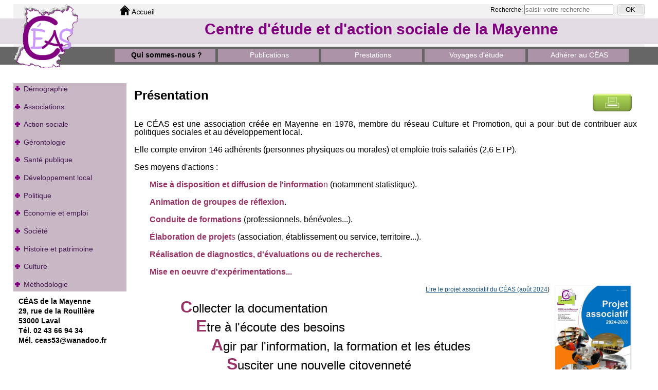

--- FILE ---
content_type: text/html; charset=utf-8
request_url: http://www.ceas53.org/index.php?page=presentation
body_size: 4325
content:

<!DOCTYPE html PUBLIC "-//W3C//DTD XHTML 1.0 Transitional//EN" "http://www.w3.org/TR/xhtml1/DTD/xhtml1-transitional.dtd">
<html xmlns="http://www.w3.org/1999/xhtml" xml:lang="fr" lang="fr">


<head>
    <title>Centre d&#39;étude et d&#39;action sociale de la Mayenne &#45; Céas53 - Présentation</title>

<meta name='viewport' content='initial-scale=1.0 maximum-scale=1.0 user-scalable=no' />
 
<base href="http://www.ceas53.org/" />
<meta name="Generator" content="CMS Made Simple - Copyright (C) 2004-2016. All rights reserved." />
<meta http-equiv="Content-Type" content="text/html; charset=utf-8" />

<meta name="Description" content=" " />
<meta name="keywords" lang="fr" content=" " />


 <link rel="stylesheet" type="text/css" href="http://www.ceas53.org/tmp/cache/stylesheet_combined_12e96b3d0ea214a557a0f65a49e4e8a0.css" media="screen" />
<link rel="stylesheet" type="text/css" href="http://www.ceas53.org/tmp/cache/stylesheet_combined_ab89148865b4e8242d04fb5a6fc3e192.css" media="print" />
<link rel="stylesheet" type="text/css" href="http://www.ceas53.org/tmp/cache/stylesheet_combined_d9b70239b9e36188bac6180558f450a1.css" media="screen and (min-width: 300px) and (max-width: 479px)" />
<link rel="stylesheet" type="text/css" href="http://www.ceas53.org/tmp/cache/stylesheet_combined_1ed08741ce6b044bc5c0151bf0014a3a.css" media="screen and (min-width: 480px) and (max-width: 699px)" />
<link rel="stylesheet" type="text/css" href="http://www.ceas53.org/tmp/cache/stylesheet_combined_b9b6a37ff68c282b5b135329481dcf7f.css" media="screen and (min-width: 700px) and (max-width: 900px)" />



 <link rel="start" title="Home Page, shortcut key=1" href="http://www.ceas53.org/" />
 <link rel="prev" title="Qui sommes-nous ?" href="http://www.ceas53.org/index.php?page=qui-sommes-nous" />
 <link rel="next" title="Historique" href="http://www.ceas53.org/index.php?page=historique" />

 

 
<script type="text/JavaScript">
<!--
//pass min and max - measured against window width
function P7_MinMaxW(a,b){
var nw="auto",w=document.documentElement.clientWidth;
if(w>=b){nw=b+"px";}if(w<=a){nw=a+"px";}return nw;
}
//-->
</script>
    <!--[if lte IE 6]>
    <style type="text/css">
    #pagewrapper {width:expression(P7_MinMaxW(720,950));}
    #container {height: 1%;}
    </style>
    <![endif]-->
    


    <!--[if lte IE 6]>
    <script type="text/javascript" src="modules/MenuManager/CSSMenu.js"></script>
    <![endif]--> 

<script type="text/javascript">var _gaq = _gaq || [];_gaq.push(['_setAccount', 'UA-26159013-1']);_gaq.push(['_trackPageview']);  (function() {    var ga = document.createElement('script'); ga.type = 'text/javascript'; ga.async = true;    ga.src = ('https:' == document.location.protocol ? 'https://ssl' : 'http://www') + '.google-analytics.com/ga.js';    var s = document.getElementsByTagName('script')[0]; s.parentNode.insertBefore(ga, s);  })();</script>
  </head><body>
 
<div id="page">

<div id="header">
   <div id="logo"><a href="index.php"><img src="uploads/ceas53/logo.png"  height="125" hspace="15" vspace="5" /></a></div>
   <div id="top">
      <div id="accueil"><a href="index.php"><img src="uploads/ceas53/accueil.png"/></a></div>
      <div id="search"><form id="cntnt01moduleform_1" method="get" action="http://www.ceas53.org/index.php?page=presentation" class="cms_form">
<div class="hidden">
<input type="hidden" name="mact" value="Search,cntnt01,dosearch,0" />
<input type="hidden" name="cntnt01returnid" value="65" />
</div>

<label for="cntnt01searchinput">Recherche:&nbsp;</label><input type="text" class="search-input" id="cntnt01searchinput" name="cntnt01searchinput" size="20" maxlength="50" placeholder="saisir votre recherche"/>

<input class="search-button" name="submit" value="OK" type="submit" />
</form>
</div>
      <div id="titre" align="center">Centre d'étude et d'action sociale de la Mayenne</div>
      <div id="menu_vert" align="center">
        <h2 class="accessibility">Navigation</h2>
        

<div id="menuwrapper"><ul id="primary-nav"><li class="first_child menuparent menuactive"><a class="menuparent menuactive" href="http://www.ceas53.org/index.php?page=qui-sommes-nous"><span>Qui sommes-nous ?</span></a>

<ul class="unli"><li class="first_child menuactive"><a class="menuactive" href="http://www.ceas53.org/index.php?page=presentation"><span>Présentation</span></a></li><li class=""><a href="http://www.ceas53.org/index.php?page=historique"><span>Historique</span></a></li><li class="menuparent"><a class="menuparent" href="http://www.ceas53.org/index.php?page=fonctionnement"><span>Fonctionnement</span></a></li><li class="menuparent"><a class="menuparent" href="http://www.ceas53.org/index.php?page=conseil-d-administration"><span>Conseil d&#39;administration</span></a></li><li class="last_child"><a href="http://www.ceas53.org/index.php?page=reseau"><span>Réseau</span></a></li></ul></li><li class="menuparent"><a class="menuparent" href="http://www.ceas53.org/index.php?page=nos-publications"><span>Publications</span></a>

<ul class="unli"><li class="first_child"><a href="http://www.ceas53.org/index.php?page=la-lettre-du-ceas"><span>La Lettre du CÉAS</span></a></li><li class="menuparent"><a class="menuparent" href="http://www.ceas53.org/index.php?page=CEAS-point-com-2024"><span>CÉAS-point-com</span></a>

<ul class="unli"><li class="first_child"><a href="http://www.ceas53.org/index.php?page=cpc-2023"><span>CPC 2023</span></a></li><li class=""><a href="http://www.ceas53.org/index.php?page=CEAS-point-com-2022"><span>CPC 2022</span></a></li><li class=""><a href="http://www.ceas53.org/index.php?page=CEAS-point-com-2021-2"><span>CPC 2021</span></a></li><li class=""><a href="http://www.ceas53.org/index.php?page=CEAS-point-com-2020"><span>CPC 2020</span></a></li><li class=""><a href="http://www.ceas53.org/index.php?page=CEAS-point-com-2019-3"><span>CPC 2019</span></a></li><li class=""><a href="http://www.ceas53.org/index.php?page=CEAS-point-com-2018"><span>CPC 2018</span></a></li><li class=""><a href="http://www.ceas53.org/index.php?page=CEAS-point-com-2017"><span>CPC 2017</span></a></li><li class=""><a href="http://www.ceas53.org/index.php?page=CEAS-point-com-2016"><span>CPC 2016</span></a></li><li class=""><a href="http://www.ceas53.org/index.php?page=CEAS-point-com-2015"><span>CPC 2015</span></a></li><li class=""><a href="http://www.ceas53.org/index.php?page=CEAS-point-com-2014"><span>CPC 2014</span></a></li><li class=""><a href="http://www.ceas53.org/index.php?page=CEAS-point-com-2013"><span>CPC 2013</span></a></li><li class=""><a href="http://www.ceas53.org/index.php?page=CEAS-point-com-2012"><span>CPC 2012</span></a></li><li class=""><a href="http://www.ceas53.org/index.php?page=CEAS-point-com-2011"><span>CPC 2011</span></a></li><li class=""><a href="http://www.ceas53.org/index.php?page=CEAS-point-com-2010"><span>CPC 2010</span></a></li><li class=""><a href="http://www.ceas53.org/index.php?page=CEAS-point-com-2009"><span>CPC 2009</span></a></li><li class=""><a href="http://www.ceas53.org/index.php?page=CEAS-point-com-2008"><span>CPC 2008</span></a></li><li class=""><a href="http://www.ceas53.org/index.php?page=CEAS-point-com-2007"><span>CPC 2007</span></a></li><li class=""><a href="http://www.ceas53.org/index.php?page=CEAS-point-com-2006"><span>CPC 2006</span></a></li><li class=""><a href="http://www.ceas53.org/index.php?page=CEAS-point-com-2005"><span>CPC 2005</span></a></li><li class=""><a href="http://www.ceas53.org/index.php?page=CEAS-point-com-2004"><span>CPC 2004</span></a></li><li class="last_child"><a href="http://www.ceas53.org/index.php?page=CEAS-point-com-2003"><span>CPC 2003</span></a></li></ul></li><li class=""><a href="http://www.ceas53.org/index.php?page=cahiers-sociodemographiques"><span>Cahiers sociodémographiques</span></a></li><li class=""><a href="http://www.ceas53.org/index.php?page=ceassement-votre"><span>CÉASsement vôtre &#33;</span></a></li><li class=""><a href="http://www.ceas53.org/index.php?page=quiz-d-actualite"><span>Quiz d&#39;actualité</span></a></li><li class=""><a href="http://www.ceas53.org/index.php?page=Mag-IAG"><span>Mag&#39;IAG</span></a></li><li class="last_child"><a href="http://www.ceas53.org/index.php?page=guides-et-repertoires-en-mayenne"><span>Guides et répertoires en Mayenne</span></a></li></ul></li><li class="menuparent"><a class="menuparent" href="http://www.ceas53.org/index.php?page=nos-prestations"><span>Prestations</span></a>

<ul class="unli"><li class="first_child"><a href="http://www.ceas53.org/index.php?page=la-formation"><span>La formation</span></a></li><li class=""><a href="http://www.ceas53.org/index.php?page=les-etudes-recherches-action-interventions-diverses"><span>Les études, recherches-action, interventions diverses</span></a></li><li class="last_child"><a href="http://www.ceas53.org/index.php?page=les-archives-non-secretes"><span>Les archives - non secrètes...</span></a></li></ul></li><li class=""><a href="http://www.ceas53.org/index.php?page=nos-voyages-d-etude"><span>Voyages d&#39;étude</span></a></li><li class="last_child"><a href="http://www.ceas53.org/index.php?page=adherer-au-ceas"><span>Adhérer au CÉAS</span></a></li></ul><div class="clearb"></div></div>
        <hr class="accessibility" />
      </div>

      
      <div id="menu_mobile_hori">
         <input type='checkbox' id='toggle' />
         <label for='toggle' class='toggle'></label>
         <h2 class="accessibility">Menu CEAS 53</h2>
         




<ul class="menu"><li class="menudepth0 first_child menuactive menuparent parent"><a class=" menuactive menuparent parent" href="http://www.ceas53.org/index.php?page=qui-sommes-nous"><span>Qui sommes-nous ?</span></a></li><li class="menudepth0 parent"><a class=" parent" href="http://www.ceas53.org/index.php?page=nos-publications"><span>Publications</span></a></li><li class="menudepth0 parent"><a class=" parent" href="http://www.ceas53.org/index.php?page=nos-prestations"><span>Prestations</span></a></li><li class="menudepth0"><a class="" href="http://www.ceas53.org/index.php?page=nos-voyages-d-etude"><span>Voyages d&#39;étude</span></a></li><li class="menudepth0 last_child"><a class="" href="http://www.ceas53.org/index.php?page=adherer-au-ceas"><span>Adhérer au CÉAS</span></a></li></ul>

         <hr class="accessibility" />
      </div>

      <div id="menu_mobile_verti">
         <input type='checkbox' id='toggle2' />
         <label for='toggle2' class='toggle2'></label>
         <h2 class="accessibility">Menu CEAS 53</h2>
         




<ul class="menu"><li class="menudepth0 first_child parent"><a class=" parent" href="http://www.ceas53.org/index.php?page=demographie"><span>Démographie</span></a></li><li class="menudepth0 parent"><a class=" parent" href="http://www.ceas53.org/index.php?page=associations-et-economie-sociale"><span>Associations</span></a></li><li class="menudepth0 parent"><a class=" parent" href="http://www.ceas53.org/index.php?page=action-sociale"><span>Action sociale</span></a></li><li class="menudepth0 parent"><a class=" parent" href="http://www.ceas53.org/index.php?page=gerontologie"><span>Gérontologie</span></a></li><li class="menudepth0 parent"><a class=" parent" href="http://www.ceas53.org/index.php?page=sante-publique"><span>Santé publique</span></a></li><li class="menudepth0 parent"><a class=" parent" href="http://www.ceas53.org/index.php?page=developpement-local"><span>Développement local</span></a></li><li class="menudepth0 parent"><a class=" parent" href="http://www.ceas53.org/index.php?page=politique"><span>Politique</span></a></li><li class="menudepth0 parent"><a class=" parent" href="http://www.ceas53.org/index.php?page=economie-et-emploi"><span>Economie et emploi</span></a></li><li class="menudepth0 parent"><a class=" parent" href="http://www.ceas53.org/index.php?page=societe"><span>Société</span></a></li><li class="menudepth0 parent"><a class=" parent" href="http://www.ceas53.org/index.php?page=histoire-et-patrimoine"><span>Histoire et patrimoine</span></a></li><li class="menudepth0 parent"><a class=" parent" href="http://www.ceas53.org/index.php?page=culture"><span>Culture</span></a></li><li class="menudepth0 last_child parent"><a class=" parent" href="http://www.ceas53.org/index.php?page=methodologie"><span>Méthodologie</span></a></li></ul>

         <hr class="accessibility" />
      </div>
      
   </div>
</div>

<div id="content">
   <div id="main_left">
      <div style="width:100%; margin:auto; background-color:#c8b7c4; padding-left:0px; ">
         <div id="menu_verti">
            <h2 class="accessibility">Sub Navigation</h2>
            




<ul class="menu"><li class="menudepth0 first_child parent"><a class=" parent" href="http://www.ceas53.org/index.php?page=demographie"><span>Démographie</span></a></li><li class="menudepth0 parent"><a class=" parent" href="http://www.ceas53.org/index.php?page=associations-et-economie-sociale"><span>Associations</span></a></li><li class="menudepth0 parent"><a class=" parent" href="http://www.ceas53.org/index.php?page=action-sociale"><span>Action sociale</span></a></li><li class="menudepth0 parent"><a class=" parent" href="http://www.ceas53.org/index.php?page=gerontologie"><span>Gérontologie</span></a></li><li class="menudepth0 parent"><a class=" parent" href="http://www.ceas53.org/index.php?page=sante-publique"><span>Santé publique</span></a></li><li class="menudepth0 parent"><a class=" parent" href="http://www.ceas53.org/index.php?page=developpement-local"><span>Développement local</span></a></li><li class="menudepth0 parent"><a class=" parent" href="http://www.ceas53.org/index.php?page=politique"><span>Politique</span></a></li><li class="menudepth0 parent"><a class=" parent" href="http://www.ceas53.org/index.php?page=economie-et-emploi"><span>Economie et emploi</span></a></li><li class="menudepth0 parent"><a class=" parent" href="http://www.ceas53.org/index.php?page=societe"><span>Société</span></a></li><li class="menudepth0 parent"><a class=" parent" href="http://www.ceas53.org/index.php?page=histoire-et-patrimoine"><span>Histoire et patrimoine</span></a></li><li class="menudepth0 parent"><a class=" parent" href="http://www.ceas53.org/index.php?page=culture"><span>Culture</span></a></li><li class="menudepth0 last_child parent"><a class=" parent" href="http://www.ceas53.org/index.php?page=methodologie"><span>Méthodologie</span></a></li></ul>

            <hr class="accessibility" />
         </div>
      </div>
    <p align="justify" style="font-size:14px; font-weight:bold; padding: 0 0 0 10px;">CÉAS de la Mayenne<br>29, rue de la Rouillère<br>53000 Laval<br>Tél. 02 43 66 94 34<br>Mél. ceas53@wanadoo.fr</p>
   </div>
   <div id="main">
                <div style="float: right; margin:10px;"><a href="http://www.ceas53.org/index.php?mact=CMSPrinting,cntnt01,output,0&amp;cntnt01url=aHR0cDovL3d3dy5jZWFzNTMub3JnL2luZGV4LnBocD9wYWdlPXByZXNlbnRhdGlvbiZzaG93dGVtcGxhdGU9ZmFsc2U%3D&amp;cntnt01pageid=65&amp;cntnt01script=1&amp;cntnt01returnid=65" class="noprint"   rel="nofollow"><img src="modules/CMSPrinting/print.png" title="Imprimer cette page" alt="Imprimer cette page"  /></a></div>
                <h1>Présentation</h1>
                <p style="text-align: justify;"><span style="font-size: 12pt;">&nbsp;</span></p>
<p style="text-align: justify;"><span style="font-size: 12pt;">Le C&Eacute;AS est une association cr&eacute;&eacute;e en Mayenne en 1978, membre du r&eacute;seau Culture et Promotion, qui a pour but de contribuer aux politiques sociales et au d&eacute;veloppement local.</span></p>
<div style="text-align: justify;">
<p><span style="font-size: 12pt;">Elle compte environ 146 adh&eacute;rents (personnes physiques ou morales) et emploie trois salari&eacute;s (2,6 ETP).</span></p>
</div>
<div style="text-align: justify;">
<p><span style="font-size: 12pt;">Ses moyens d'actions :</span></p>
</div>
<div style="text-align: justify; padding-left: 30px;">
<p><span style="font-size: 12pt;"><span style="color: #993366;"><strong>Mise &agrave; disposition et diffusion de l'informatio</strong>n</span> (notamment statistique).</span></p>
</div>
<div style="text-align: justify; padding-left: 30px;">
<p><span style="font-size: 12pt;"><strong><span style="color: #993366;">Animation de groupes de r&eacute;flexion</span></strong>.</span></p>
</div>
<div style="text-align: justify; padding-left: 30px;">
<p><span style="font-size: 12pt;"><strong><span style="color: #993366;">Conduite de formations</span></strong> (professionnels, b&eacute;n&eacute;voles...).</span></p>
</div>
<div style="text-align: justify; padding-left: 30px;">
<p><span style="font-size: 12pt;"><span style="color: #993366;"><strong>&Eacute;laboration de projet</strong>s</span> (association, &eacute;tablissement ou service, territoire...).</span></p>
</div>
<div style="text-align: justify; padding-left: 30px;">
<p><span style="font-size: 12pt;"><strong><span style="color: #993366;">R&eacute;alisation de diagnostics, d'&eacute;valuations ou de recherches</span></strong>.</span></p>
</div>
<div style="text-align: justify; padding-left: 30px;">
<p><span style="font-size: 12pt;"><strong><span style="color: #993366;">Mise en oeuvre d'exp&eacute;rimentations...</span></strong></span></p>
</div>
<p style="text-align: right;"><a href="uploads/pdf/Presentation/Projet-associatif-19-08-2024.pdf" target="_blank">Lire le projet associati<img style="margin-right: 10px; margin-left: 10px; float: right;" src="uploads/images/Presentation/Projet-associatif-2024-2028.jpg?1728628111136" width="150" height="211" />f du C&Eacute;AS (ao&ucirc;t 2024</a>)</p>
<div style="text-align: justify; padding-left: 60px;">
<p style="padding-left: 30px;"><span style="font-size: x-large;"><span style="font-size: xx-large;"><span style="color: #993366;"><strong>C</strong></span></span>ollecter la documentation</span></p>
<p style="padding-left: 60px;"><span style="font-size: x-large;"><span style="font-size: xx-large;"><strong><span style="color: #993366;">E</span></strong></span>tre &agrave; l'&eacute;coute des besoins</span></p>
<p style="padding-left: 90px;"><span style="font-size: x-large;"><span style="font-size: xx-large;"><strong><span style="color: #993366;">A</span></strong></span>gir par l'information, la formation et les &eacute;tudes</span></p>
<p style="padding-left: 120px;"><span style="font-size: x-large;"><span style="font-size: xx-large;"><span style="color: #993366;"><strong>S</strong></span></span>usciter une nouvelle citoyennet&eacute;</span></p>
</div>
<div style="text-align: justify; padding-left: 60px;">
<p style="text-align: right;">&nbsp;</p>
<p style="text-align: right;">&nbsp;</p>
<p style="text-align: right;">&nbsp;</p>
<p style="text-align: right;">&nbsp;</p>
<p style="text-align: right;">&nbsp;</p>
<p style="text-align: right;">&nbsp;</p>
<p style="text-align: right;">&nbsp;</p>
<p style="text-align: right;">&nbsp;</p>
</div>   </div>
   
</div>

<div id="footer">
   <div align="center" style="color:#FFFFFF; "><p>Copyright : C&Eacute;AS53 2019 - Cr&eacute;dits - <a href="http://www.ceas53.org/index.php?page=mentions-legales" title="Mentions légales CEAS53" style="color:#fff;">Mentions l&eacute;gales</a></p>
<p style="font-size: 14px; font-weight: bold;">CÉAS de la Mayenne - 29, rue de la Rouillère - 53000 Laval - 02 43 66 94 34 - ceas53@wanadoo.fr</p></div>
</div>



</div>

  </body>
</html>

--- FILE ---
content_type: text/css
request_url: http://www.ceas53.org/tmp/cache/stylesheet_combined_12e96b3d0ea214a557a0f65a49e4e8a0.css
body_size: 7303
content:
/* cmsms stylesheet: ceas53-layout modified: 07/07/2016 16:11:57 */
/* browsers interpret margin and padding a little differently, we'll remove all default padding and margins and set them later on */
* {
	margin: 0;
	padding: 0;
}
/*Set initial font styles*/
body {
	text-align: left;
	font-family: Trebuchet MS, Verdana, Geneva, Arial, Helvetica, sans-serif;
	font-size: 12px;
	color: #000000;
}
/*set font size for all divs, this overrides some body rules*/
div {
	font-size: 1em;
}
/*if img is inside "a" it would have borders, we don't want that*/
img {
	border: 0;
        /*margin:0.5em;*/
}
/*default link styles*/
/* set all links to have underline and bluish color */
a, a:link a:active {
	text-decoration: underline;
/* css validation will give a warning if color is set without background color. this will explicitly tell this element to inherit bg colour from parent element */
	background-color: inherit;
	color: #18507C;
}
a:visited {
	text-decoration: underline;
	background-color: inherit;
	color: #18507C;
/* a different color can be used for visited links */
}
/* remove underline on hover and change color */
a:hover {
	text-decoration: none;
	background-color: inherit;
	color: #385C72;
}
/*****************basic layout *****************/

body {
	background-color: #FFFFFF;
	background-image:url(http://www.ceas53.org/uploads/ceas53/fond_h.png);
	background-repeat:repeat-x;
	margin-left: 0px;
	margin-top: 0px;
	margin-right: 0px;
	margin-bottom: 0px;
}
#page {
	width:96%;
	margin:auto;
	margin-top:8px;
	background-color:#ffffff;
}
div#header {
	height: 126px;
	margin: 0;
	padding: 0;
	background: url(http://www.ceas53.org/uploads/ceas53/fond_h_page.png) repeat-x left top;
}
div#logo {
	width:16%; 
}
div#top {
	height:118px;
	right:2%;
	left:18%;

}
div#accueil {
	height:28px;
	width:100px;
	top:8px;
        left:18%;
	position:absolute;
}
div#search {
/* position for the search box */
	float: right;
/* enough width for the search input box */
	width: 350px;
        height:28px;
	text-align: right;
	top:8px;
        right:2%;
        position:absolute;
}
/* a class for Submit button for the search input box */
input.search-button {
	border: none;
	height: 22px;
	width: 53px;
	margin-left: 5px;
	padding: 0px 2px 2px 0px;
/* makes the hover cursor show, you can set your own cursor here */
	cursor: pointer;
/* you can set your own image here */
	background: url(http://www.ceas53.org/uploads/ngrey/search.gif) no-repeat center center;
}
div#titre {
	height: 50px;
	color:#800080;
	font-size:30px;
	font-weight:bold;
	top:40px;
	position:absolute;
	right:2%;
	left:18%;
}


div#content {
/* some air above and under menu and content */
	margin: 1.5em auto 2em 0;
	padding: 0px;
        min-height:650px;
}
div#main {
	padding: 20px 15px 5px 15px;
        margin-left:220px;
}
div#main_left {
	width:220px;
        float:left;
}
div#main_right {
	width:25%;
        float:right;
}
div#lum_1 {
        border-top:15px solid #cc99ff;
        border-bottom:14px solid #666666;
        background:#666666;
        margin:0 0 20px 0;
}
div#lum_2 {
        background:#cc99ff url(http://www.ceas53.org/uploads/ceas53/lum_g.png) no-repeat left bottom;
}
div#lum_3 {
        background:#666666 url(http://www.ceas53.org/uploads/ceas53/lum_g.png) no-repeat right top;
        margin:0 0 0 15px;
}
div#lum_content {
        min-height:150px;
        background:#f2f2f2;
        margin:0 15px 0 0;

}
div#lien_1 {
        border:2px solid #b3b3b3;
        min-height:200px;
}
div#lien_titre {
        height:54px;
        background:#cccccc;

}
div#lien_content {

}
div#main_center {
	padding: 20px 15px 5px 15px;
        margin:0 25% 0 220px;
}
div#main_bottom_mobile {
        display:none;
}
div#footer {
	padding: 0px 0px 0px 10px;
	color: #ffffff;
        min-height:35px;
        background:#666666;
}
div.hr {
	height: 1px;
	padding: 1em;
	border-bottom: 1px dotted black;
	margin: 1em;
}


#menu_g {
	width:16%; 
	min-height:650px; 
	background-image:url(http://www.ceas53.org/uploads/ceas53/fond_h_page.png);
	background-repeat:repeat-x;
}
#first_level_g {
	list-style-image:url(http://www.ceas53.org/uploads/ceas53/puces.png);
	color:#441650;
	font-size:14px;
	margin:15px 0 15px 20px;
}

.Style1 {
	font-size: 14px;
        font-weight:bold;
}

.retour {
         font-size:1.5em;
        text-decoration:none;
        padding:5px 0 0 0;
}
div#retour-print {
        float: right; 
        width:277px;
}
div#retour a {
        width:277px; 
        height:32px; 
        background:url('http://www.ceas53.org/uploads/images/retour.png');
        margin:5px 0;
        display:block;
        text-align:right;
}
/********************CONTENT STYLING*********************/
/* HEADINGS */
h1 {
/* font size for h1 */
	font-size: 2em;
	margin: 0;
}
h2 {
	color: #800080;
/* font size for h2 the higher the h number the smaller the font size, most times */
	font-size: 1.5em;
	text-align: left;
/* some air around the text */
	padding-left: 0.5em;
	padding-bottom: 1px;
/* set borders around header */
	/*border-bottom: 1px solid #899092;*/
	/*border-left: 1.1em solid #899092;*/
/* a larder than h1 line height */
	line-height: 1.5em;
/* and some air under the border */
	margin: 0 0 0.5em 0;
}
h3 {
	color: #000000;
	font-size: 1.3em;
	line-height: 1.3em;
	margin: 0 0 0em 0;
}
h4 {
	color: #294B5F;
	font-size: 1.2em;
	line-height: 1.3em;
	margin: 0 0 0.25em 0;
}
h5 {
	color: #294B5F;
	font-size: 1.1em;
	line-height: 1.3em;
	margin: 0 0 0.25em 0;
}
h6 {
	color: #294B5F;
	font-size: 1em;
	line-height: 1.3em;
	margin: 0 0 0.25em 0;
}
/* END HEADINGS */
/* TEXT */
p {
/* default p font size, this is set different in some other divs */
	font-size: 1em;
/* some air around p elements */
	margin: 0 0 1.5em 0;
	line-height: 1.4em;
	padding: 0;
}
blockquote {
	border-left: 0px solid #ddd;
	margin-left: 10px;
}
strong, b {
/* explicit setting for these */
	font-weight: bold;
}
em, i {
/* explicit setting for these */
	font-style: italic;
}
/* Wrapping text in <code> tags. Makes CSS not validate */
code, pre {
/* css-3 */
	white-space: pre/*-wrap*/;
/* Mozilla, since 1999 */
	/*white-space: -moz-pre-wrap;*/
/* Opera 4-6 */
	/*white-space: -pre-wrap;*/
/* Opera 7 */
	/*white-space: -o-pre-wrap;*/
/* Internet Explorer 5.5+ */
	/*word-wrap: break-word;*/
	font-family: "Courier New", Courier, monospace;
	font-size: 1em;
}
pre {
/* black border for pre blocks */
	border: 1px solid #000;
/* set different from surroundings to stand out */
	background-color: #ddd;
	margin: 0 1em 1em 1em;
	padding: 0.5em;
	line-height: 1.5em;
	font-size: 90%;
}
/* Separating the divs on the template explanation page */
div.templatecode {
	margin: 0 0 2.5em;
}
/* END TEXT */
/* LISTS */
/* lists in content need some margins to look nice */
div#main ul,
div#main ol,
div#main dl {
	font-size: 1.0em;
	line-height: 1.4em;
	margin: 0 0 1.5em 0;
}
div#main ul li,
div#main ol li {
	margin: 0 0 0.25em 3em;
}
/* definition lists topics on bold */
div#main dl {
	margin-bottom: 2em;
	padding-bottom: 1em;
	border-bottom: 1px solid #c0c0c0;
}
div#main dl dt {
	font-weight: bold;
	margin: 0 0 0 1em;
}
div#main dl dd {
	margin: 0 0 1em 1em;
}
/* END LISTS */
/* cmsms stylesheet: ceas53-nav-simple-vertical modified: 06/07/2016 09:26:03 */
/******************** MENU *********************/
#menu_verti {
	margin: 0;
	padding: 0;
        font-size:1.2em;
        width:200px;
}
#menu_mobile_verti {
        display:none;
}
#menu_verti ul {
/* remove any bullets */
	list-style: none;
/* margin/padding set in li */
	margin: 0px;
	padding: 0px;
}
#menu_verti ul ul {
	margin: 0;
/* padding right sets second level li in on right from first li */
	padding: 0px 0px 0px 0px;
/* replaces bottom of li.menuactive menuparent, looks like li below it, set in 5px more, is sitting on top of it */
}
#menu_verti li {
/* remove any bullets */
	list-style-image: url(http://www.ceas53.org/uploads/ceas53/puces.png);
/* negative bottom margin pulls them together, images look like one border between */
	margin: 10px 0px 10px 20px;
/* bottom padding pushes "a" up enough to show our image */
	padding: 0px 0px 0px 0px;
/* you can set your own image here */
}
#menu_verti li.currentpage {
	padding: 0px 0px 0px 0px;

	list-style-image: url(uploads/ceas53/moins.png);
}
#menu_verti ul li ul li.currentpage {
	padding: 0.2em 0.2em 0.8em 1.2em;
}
#menu_verti li.menuactive {
	padding: 0px;
/* replaced by image in ul ul */
	background: none;
        /*border-bottom:1px dotted #fff;
        border-right:1px dotted #fff;*/
	list-style-image: url(http://www.ceas53.org/uploads/ceas53/moins.png);
}
#menu_verti li.menuactive ul {
	margin: 0;
}
#menu_verti li.activeparent {
	margin: 0;
	padding: 0px;
}
/* fix stupid IE6 bug with display:block; */
* html #menu_verti li {
	height: 1%;
}
* html #menu_verti li a {
	height: 1%;
}
* html #menu_verti li hr {
	height: 1%;
}
/** end fix **/
/* first level links */
div#menu_verti a {
/* IE6 has problems with this, fixed above */
	display: block;
/* some air for it */
	padding: 0.2em 0.2em 0.4em 0.2em;
/* this will be link color for all levels */
	color: #441650;
/* Fixes IE7 whitespace bug */
	min-height: 1em;
/* no underline for links */
	text-decoration: none;
/* you can set your own image here this is tall enough to cover text heavy links */
}
/* next level links, more padding and smaller font */
div#menu_verti ul ul a {
	font-size: 14px;
	padding: 0.2em 0.2em 0.4em 0.2em;
}
/* third level links, more padding */
div#menu_verti ul ul ul a {
	padding: 0.2em 0.2em 0.8em 1.2em;
}
/* hover state for all links */
div#menu_verti a:hover {
	background-color: transparent;
	color: #ffffff;
	text-decoration: none;
}
div#menu_verti a.activeparent:hover {
	color: #595959;
}
/* active parent, that is the first level parent of a child page that is the current page */
div#menu_verti li.activeparent {
/* you can set your own image here */
/* white to contrast with background image */
	color: #fff;
}
div#menu_verti li.activeparent a.activeparent {
/* you can set your own image here */
/* to contrast with background image */
	color: #000;
}
div#menu_verti li a.parent {
/* takes left padding out so span image has room on left */
	padding-left: 0em;
}
div#menu_verti ul ul li a.parent {
/* increased padding on left offsets it from one above */
	padding-left: 0.2em;
}
div#menu_verti li a.parent span {
	display: block;
	margin: 0;
/* adds left padding taken out of "a.parent" */
	padding-left: 0em;
/* arrow on left for pages with children, points down, you can set your own image here */
}
div#menu_verti li a.parent:hover {
/* removes underline hover effect */
}
div#menu_verti li a.parent:hover span {
	display: block;
	margin: 0;
	padding-left: 0em;
/* arrow on left for pages with children, points right for hover, you can set your own image here */
}
div#menu_verti li a.menuactive.menuparent {
/* sets it in a little more than a.parent */
	padding-left: 0em;
}
div#menu_verti ul ul li a.menuactive.menuparent {
/* sets it in a little more on next level */
	padding-left: 0.2em;
}
div#menu_verti li a.menuactive.menuparent span {
	display: block;
	margin: 0;
/* to contrast with non active pages */
	font-weight: bold;
	padding-left: 0em;
/* arrow on left for active pages with children, points right, you can set your own image here */
}
div#menu_verti li a.menuactive.menuparent:hover {
	text-decoration: none;
	color: #18507C;
}
div#menu_verti ul ul li a.activeparent {
	color: #fff;
}
/* current pages in the default Menu Manager template are unclickable. This is for current page on first level */
div#menu_verti ul h3 {
	display: block;
/* some air for it */
	padding: 0.2em 0.2em 0.4em 0.2em;
/* this will be link color for all levels */
	color: #000;
/* instead of the normal font size for <h3> */
	font-size: 1em;
/* as <h3> normally has some margin by default */
	margin: 0;
/* you can set your own image here, same as "a" */
}
/* next level current pages, more padding, smaller font and no background color or bottom border */
div#menu_verti ul ul h3 {
	font-size: 90%;
	padding: 0.2em 0.2em 0.4em 0.2em;
/* you can set your own image here, same as "a" */
	color: #000;
}
/* current page on third level, more padding */
div#menu_verti ul ul ul h3 {
	padding: 0.2em 0.2em 0.4em 0.2em;
}
/* BIG NOTE: I didn't do anything to these, never tested */
/* section header */
div#menu_verti li.sectionheader {
	border-right: none;
	padding: 0.8em 0.5em 0.5em 1.5em;
	line-height: 1em;
	margin: 0;
        color: #18507C;
        cursor:text;
}
/* separator */
div#menu_verti .separator {
	height: 1px !important;
	margin-top: -1px;
	margin-bottom: 0;
	-padding: 2px 0 2px 0;
	background-color: #000;
	overflow: hidden !important;
	line-height: 1px !important;
	font-size: 1px;
/* for ie */
}
div#menu_verti li.separator hr {
	display: none;
/* this is for accessibility */
}
/* cmsms stylesheet: ceas53-nav-cssmenu-horizontale modified: 24/01/2025 15:49:41 */
/* by Alexander Endresen and mark and Nuno */


 /* ---------- INTERVENTION NUMEVAL ---------- */
  /* 24/01/2025: */
#menu_mobile_verti{z-index: 1 !important;}
#menu_mobile_hori > ul.menu {box-shadow: 00px 5px 5px grey !important;
                             border-bottom: 1px solid black !important;}
 /*--------------------   */


#menu_vert {
/* no margin/padding so it fills the whole div */
	margin: 0;
	padding: 0;
        top:91px; 
        position:absolute; 
        height:35px; 
        right:2%; 
        left:19%;
}
#menu_mobile_hori {
        display:none;
}
.clearb {
/* needed for some browsers */
	clear: both;
}
#menuwrapper {
/* set the background color for the menu here */
/* IE6 Hack */
	height: 1%;
	width: auto;
/* one border at the top */
	margin: 0;
	padding: 0;
}
ul#primary-nav, ul#primary-nav ul {
/* remove any default bullets */
	list-style-type: none;
	margin: 0;
	padding: 0;
}
ul#primary-nav {
/* pushes the menu div up to give room above for background color to show */
margin:5px 0 5px -20px;
}
ul#primary-nav ul {
/* make the ul stay in place so when we hover it lets the drops go over the content below else it will push everything below out of the way */
	position: absolute;
/* top being the bottom of the li it comes out of */
	top: 30px;
/* keeps it hidden till hover event */
	display: none;
/* same size but different color for each border */
        margin: 0 0 0 -30px;

}
ul#primary-nav ul ul {
/* now we move the next level ul down from the top a little for distinction */
	margin-top: 1px;
/* pull it in on the left, helps us not lose the hover effect when going to next level */
	margin-left: -1px;
/* keeps the left side of this ul on the right side of the one it came out of */
	left: 100%;
/* sets the top of it inline with the li it came out of */
	top: 0px;

}
ul#primary-nav li {
/* floating left will set menu items to line up left to right else they will stack top to bottom */
	float: left;
/* no margin/padding keeps them next to each other, the padding will be in the "a" */
	margin: 0 0.5% 0 0;
	padding: 3px 0 0 5px;
        width:18.5%;
        height:22px;
        background-color:#ac93a7;
        color:#ffffff;
        font-size:14px;
}
#primary-nav li ul {
        width:100%;
}

#primary-nav li li {
/* Set the width of the menu elements at second level. Leaving first level flexible. */
	width: 100%;
/* removes any left margin it may have picked up from the first li */
	margin: 0 0 0 -5px;
/* removes the left float set in first li so these will stack from top down */
	float: none;
/* relative to the ul they are in */
	position: relative;
        background-color:#c8b7c4;
        color:#000000;
        padding: 0 0 5px 5px;
        clear:left;      
}
/* set the "a" link look here */
ul#primary-nav li a {
/* specific font size, this could be larger or smaller than default font size */
	font-size: 1em;
/* make sure we keep the font normal */
	font-weight: normal;
/* set default link colors */
	color: #fff;
/* pushes out from the text, sort of like making links a certain size, if you give them a set width and/or height you may limit you ability to have as much text as you need */
	display: block;
/* sets no underline on links */
	text-decoration: none;
}
ul#primary-nav li a:hover {
/* kind of obvious */
	background-color: transparent;
}
ul#primary-nav li li a:hover {
/* this is set to #000, black, below so hover will be white text */
	color: #FFF;
}
ul#primary-nav li a.menuactive {
	color: #000;
/* bold to set it off from non active */
	font-weight: bold;

}
ul#primary-nav li a.menuactive:hover {
	color: #000;
/* keep it the same */
	font-weight: bold;
}
#primary-nav li li a.menuparent span {
/* makes it hold a shape */
	display: block;
}
/* gif for IE6, as it can't handle transparent png */
* html #primary-nav li li a.menuparent span {

}
ul#primary-nav li ul a {
/* insures alignment */
	text-align: left;
	margin: 0px;
/* keeps it relative to it's container */
	position: relative;
/* less padding than first level no need for large links here */
	padding: 6px 3px 6px 15px;
/* if first level is set to bold this will reset this level */
	font-weight: normal;
/* first level is #FFF/white, we need black to contrast with light background */
	color: #000;
	border-top: 0 none;
	border-right: 0 none;
	border-left: 0 none;
}
ul#primary-nav li ul {
/* very lite grey color, by now you should know what the rest mean */
	margin: 0;
	padding: 0px;
	position: absolute;
	width: 18.5%;
	height: auto;
	display: none;
	position: absolute;
	z-index: 999;
        border-top: 3px solid #666666;
/*Info: The opacity property is  CSS3, however, will be valid just in CSS 3.1) http://jigsaw.w3.org/css-validator2) More Options chose CSS3 3) is full validate;)*/
/* CSS 3 */
}
ul#primary-nav li ul ul {
/*Info: The opacity property is  CSS3, however, will be valid just in CSS 3.1) http://jigsaw.w3.org/css-validator2) More Options chose CSS3 3) is full validate;)*/
	opacity: 95;
/* CSS 3 */
}
/* Styling the appearance of menu items on hover */
#primary-nav li:hover,
#primary-nav li.menuh,
#primary-nav li.menuparenth,
#primary-nav li.menuactiveh {

	color: #000
}
/* The magic - set to work for up to a 3 level menu, but can be increased unlimited, for fourth level add
#primary-nav li:hover ul ul ul,
#primary-nav li.menuparenth ul ul ul,
*/
#primary-nav ul,
#primary-nav li:hover ul,
#primary-nav li:hover ul ul,
#primary-nav li.menuparenth ul,
#primary-nav li.menuparenth ul ul {
	display: none;
}
#primary-nav li:hover ul ul{
width:150px;
}
/* for fourth level add
#primary-nav ul ul ul li:hover ul,
#primary-nav ul ul ul li.menuparenth ul,
*/
#primary-nav li:hover ul,
#primary-nav ul li:hover ul,
#primary-nav ul ul li:hover ul,
#primary-nav li.menuparenth ul,
#primary-nav ul li.menuparenth ul,
#primary-nav ul ul li.menuparenth ul {
	display: block;
}
/* IE6 Hacks */
#primary-nav li li {
	float: left;
	clear: both;
        height:1%;
}
#primary-nav li li a {
	height: 1%;
}
/* cmsms stylesheet: ceas53-news modified: 06/07/2016 09:26:22 */
div#news {
/* margin for the entire div surrounding the news items */
	margin: 2em 0 1em 1em;
/* border set here */
	border: 1px solid #909799;
/* sets it off from surroundings */
	background: #f5f5f5;
}
div#news h2 {
	line-height: 2em;
/* you can set your own image here */
	background: url(http://www.ceas53.org/uploads/ngrey/darknav.png) repeat-x left center;
	color: #f5f5f5;
	border: none
}
.NewsSummary {
/* padding for the news article summary */
	padding: 0;
/* margin to the bottom of the news article summary */
	margin: 12px 0 0 0 ;
	border: 0px solid #ccc;
                width:98%; 
}
.NewsSummary img {
margin:0 0 5px 0;
}
.NewsSummaryContent ul {
margin:0 0 0 150px;
}
.NewsSummaryPostdate {
/* smaller than default text size */
	font-size: 90%;
/* bold to set it off from text */
	font-weight: bold;
                background:#ccc;
float:right;

}
.NewsSummaryLink {
/* bold to set it off from text */
	font-weight: bold;
/* little more room at top */
	padding: 0;
                background:#ccc;
                min-height:25px;
}
.NewsSummaryCategory {
/* italic to set it off from text */
	font-style: italic;
	margin: 5px 0;
}
.NewsSummaryAuthor {
/* italic to set it off from text */
	font-style: italic;
	padding-bottom: 0.5em;
}
.NewsSummarySummary, .NewsSummaryContent {
/* larger than default text */
	line-height: 140%;
}
.NewsSummaryMorelink {
	padding-top: 0.5em;
}
#NewsPostDetailDate {
/* smaller text */
	font-size: 90%;
	margin-bottom: 5px;
/* bold to set it off from text */
	font-weight: bold;
}
#NewsPostDetailSummary {
/* larger than default text */
	line-height: 150%;
}
#NewsPostDetailCategory {
/* italic to set it off from text */
	font-style: italic;
	border-top: 1px solid #ccc;
	margin-top: 0.5em;
	padding: 0.2em 0;
}
#NewsPostDetailContent {
	margin-bottom: 15px;
/* larger than default text */
	line-height: 150%;
}
#NewsPostDetailAuthor {
	padding-bottom: 1.5em;
/* italic to set it off from text */
	font-style: italic;
}
/* more divs, left unstyled, just so you know the IDs of them */ 
#NewsPostDetailTitle {
}
#NewsPostDetailHorizRule {
}
#NewsPostDetailPrintLink {
}
#NewsPostDetailReturnLink {
}
/* cmsms stylesheet: ceas53-accessibility modified: 06/07/2016 09:09:10 */
/* accessibility */
/* menu links accesskeys */
span.accesskey {
	text-decoration: none;
}
/* accessibility divs are hidden by default, text, screenreaders and such will show these */
.accessibility, hr {
/* position set so the rest can be set out side of visual browser viewport */
	position: absolute;
/* takes it out top side */
	top: -999em;
/* takes it out left side */
	left: -999em;
}
/* definition tags are also hidden, these are also used for accessibility menu links */
dfn {
	position: absolute;
	left: -1000px;
	top: -1000px;
	width: 0;
	height: 0;
	overflow: hidden;
	display: inline;
}
/* end accessibility */
/* wiki style external links */
/* external links will have "(external link)" text added, lets hide it */
a.external span {
	position: absolute;
	left: -5000px;
	width: 4000px;
}
a.external {
/* make some room for the image, css shorthand rules, read: first top padding 0 then right padding 12px then bottom then right */
	padding: 0 12px 0 0;
}
/* colors for external links */
a.external:link {
	color: #18507C;
/* background image for the link to show wiki style arrow */
	background: url(images/cms/external.gif) no-repeat 100% -100px;
}
a.external:visited {
	color: #18507C;
/* a different color can be used for visited external links */
/* Set the last 0 to -100px to use that part of the external.gif image for different color for active links external.gif is actually 300px tall, we can use different positions of the image to simulate rollover image changes.*/
	background: url(images/cms/external.gif) no-repeat 100% -100px;
}
a.external:hover {
	color: #18507C;
/* Set the last 0 to -200px to use that part of the external.gif image for different color on hover */
	background: url(images/cms/external.gif) no-repeat 100% 0;
	background-color: inherit;
}
/* end wiki style external links */
/* clearing */
/* clearfix is a hack for divs that hold floated elements. it will force the holding div to span all the way down to last floated item. We strongly recommend against using this as it is a hack and might not render correctly but it is included here for convenience. Do not edit if you dont know what you are doing*/
.clearfix:after {
	content: ".";
	display: block;
	height: 0;
	clear: both;
	visibility: hidden;
}
.clear {
	height: 0;
	clear: both;
	width: 90%;
	visibility: hidden;
}
#main .clear {
	height: 0;
	clear: right;
	width: 90%;
	visibility: hidden;
}
* html>body .clearfix {
	display: inline-block;
	width: 100%;
}
* html .clear {
/* Hides from IE-mac \*/
	height: 1%;
	clear: right;
	width: 90%;
/* End hide from IE-mac */
}
/* end clearing */
/* cmsms stylesheet: ceas53-nav-foot-menu modified: 06/07/2016 09:25:10 */
#footer ul {
/* some margin is set in the footer padding */
   margin: 0px;
/* calling a specific side, left in this case */
   margin-left: 5px;
   padding: 0px;
/* remove any default bullets, image used in li call */
   list-style: none;
}
#footer ul li {
/* remove any default bullets, image used for consistency */
   list-style: none;
/* float left to set first level li items across the top */
   float:left;
/* a little margin at top */
   margin: 5px 0px 0px;
/* padding all the way around */
   padding: 5px;
/* you can set your own image here, used for consistency */
   background: url(uploads/ngrey/dot.gif) no-repeat left 10px;
}
#footer ul li a {
/* this will make the "a" link a solid shape */
   display:block;
   margin: 2px 0px 4px;
   padding: 0px 5px 5px 5px;
}
/* set h3 to look like "a" */
#footer li h3 {
   font-weight:normal;
   font-size:100%;
   margin: 2px 0px 2px 0px;
   padding: 0px 5px 5px 5px;
}
/* set h3 to look like "a", less margin at this level */
#footer li li h3 {
   font-weight:normal;
   font-size:100%;
   margin: 0px;
   padding: 0px 5px 5px 5px;
}
#footer ul li li {
/* remove any default bullets, image used for consistency */
   list-style: none;
/* remove float so they line up under top li */
   float:none;
/* less margin/padding */
   margin: 0px;
   padding: 0px 0px 0px 5px;
/* you can set your own image here, used for consistency */
   background: url(uploads/ngrey/dot.gif) no-repeat left 3px;
}
/* fix for IE6 */
* html #footer ul li a {
   margin: 2px 0px 0px;
   padding: 0px 5px 5px 5px;
}
* html #footer ul li li a {
   margin: 0px 0px 0px;
   padding: 0px 5px 0px 5px;
}
/* End fix for IE6 */
#footer ul ul {
/* remove float so they line up under top li */
   float:none;
/* a little margin to offset it */
   margin: 0px 0px 0px 8px;
   padding: 0;
}
#footer ul ul ul {
/* remove float so they line up under li above it */
   float:none;
/* a little margin to offset it */
   margin: 0px 0px 0px 8px;
   padding: 0;
}


--- FILE ---
content_type: text/css
request_url: http://www.ceas53.org/tmp/cache/stylesheet_combined_ab89148865b4e8242d04fb5a6fc3e192.css
body_size: 604
content:
/* cmsms stylesheet: ceas53-print modified: 06/07/2016 09:27:56 */
/*
Sections that are hidden when printing the page. We only want the content printed.
*/


body {
color: #000 !important; /* we want everything in black */
background-color:#fff !important; /* on white background */
font-family:arial; /* arial is nice to read ;) */
border:0 !important; /* no borders thanks */
}

/* This affects every tag */
* {
border:0 !important; /* again no borders on printouts */
}

/* 
no need for accessibility on printout. 
Mark all your elements in content you 
dont want to get printed with class="noprint"
*/
.accessibility,
.noprint
 {
display:none !important; 
}

/* 
remove all width constraints from content area
*/
div#content,
div#main {
display:block !important;
width:100% !important;
border:0 !important;
padding:1em !important;
}

/* hide everything else! */
div#header,
div#header h1 a,
div.breadcrumbs,
div#search,
div#footer,
div#menu_vert,
div#news,
div.right49,
div.left49,
div#sidebar  {
   display: none !important;
}

img {
float:none; /* this makes images couse a pagebreak if it doesnt fit on the page */
}


--- FILE ---
content_type: text/css
request_url: http://www.ceas53.org/tmp/cache/stylesheet_combined_d9b70239b9e36188bac6180558f450a1.css
body_size: 1114
content:
/* cmsms stylesheet: ceas53-layout mobile300 modified: 06/07/2016 09:24:22 */
div#accueil {
        display:none;

}
div#search {
        top:97px;
        width:250px;

}
div#titre {
	height: 50px;
	color:#800080;
	font-size:18px;
	font-weight:bold;
	top:13px;
	position:absolute;
	right:20px;
	left:150px;
}
div#content {
        margin-top:80px;
}
div#main_left {
        display:none;
}
div#main_right{
        display:none;
}
div#main {
        margin-left:0px;
}
div#main_center {
        margin:0px;
}
div#main_bottom_mobile {
        display:block;
}
div#retour-print {
        width:100%;
}
#menu_vert {
        display:none;
}
#menu_verti {
        display:none;
}
/* Menu pour mobile */
#menu_mobile_hori {
        display:block;
        position:absolute;
        width:96%;
        margin-top:5px;
        right:2%;
        z-index:999;
}
#menu_mobile_verti {
        display:block;
        position:absolute;
        width:96%;
        margin-top:45px;
        right:2%;
        z-index:999;
}

body{ -webkit-animation: bugfix infinite 1s; }
@-webkit-keyframes bugfix { from {padding:0;} to {padding:0;} }

#toggle, .toggle { display: none; z-index: 100; }
.toggle:after {
content: 'Découvrir le CEAS de la Mayenne';
display: block;
width: 100%;
padding: 5px 0;
background: #666;
text-align: center;
font-size: 1.5em;
font-weight: bold;
color: #fff;
}

.toggle:hover:after {
background: #800080;
color:#fff;
-webkit-transition: all 0.25s linear;
-moz-transition: all 0.25s linear;
-o-transition: all 0.25s linear;
transition: all 0.25s linear;
}

#toggle:checked + .toggle:after {
content: 'Fermer';
background: #800080;
}

#toggle2, .toggle2 { display: none; z-index: 100; }
.toggle2:after {
content: 'Lire les articles du CEAS 53';
display: block;
width: 100%;
padding: 5px 0;
background: #666;
text-align: center;
font-size: 1.5em;
font-weight: bold;
color: #fff;
}

.toggle2:hover:after {
background: #800080;
color:#fff;
-webkit-transition: all 0.25s linear;
-moz-transition: all 0.25s linear;
-o-transition: all 0.25s linear;
transition: all 0.25s linear;
}

#toggle2:checked + .toggle2:after {
content: 'Fermer';
background: #800080;
}

ul.menu { display: none; opacity: 0; width: 100%; position: absolute; right: 0; }
ul.menu li { display: block; width: 70%; margin: 0; }
    ul.menu li li { width: 100%;}
ul.menu li ul { display: block; width: 100%; margin-left: 20px; }
ul.menu li a { display: block; width: 100%; text-decoration: none; }
.toggle { display: block; position: relative; cursor: pointer; -webkit-touch-callout: none; -webkit-user-select: none; user-select: none; }
.toggle2 { display: block; position: relative; cursor: pointer; -webkit-touch-callout: none; -webkit-user-select: none; user-select: none; }
#toggle:checked ~ ul.menu { display: block; opacity: 1;}
#toggle2:checked ~ ul.menu { display: block; opacity: 1;}
    /* added blue triangles*/
    li.menuactive    a.menuactive span{position:relative}
    li.menuactive    a.menuactive span:before{
      position: absolute;
      top:-2px;
      left:-14px;
    content:"";
    border-top:8px solid transparent;
    border-bottom:8px solid transparent;
    border-left:8px solid #666;}

ul.menu {
background: #ac93a7;
}

ul.menu li {
display:block;
list-style-type: none;
}

ul.menu,
ul.menu li,
ul.menu li a, {
height: auto;
}

ul.menu li a {
padding: 10px;
width: 100%;
font-size: 1.5em;
font-weight: 700;
color: #800080;
}

ul.unli ul.unli{
margin-left: 5px!important;
}

ul.menu li ul.unli li a {
font-weight:normal;
color: #fff;
margin-left: 5px;

}

ul.menu li a:hover,
ul.menu li a:focus {
background: #800080;
color:#fff;
-webkit-transition: all 0.25s linear;
-moz-transition: all 0.25s linear;
-o-transition: all 0.25s linear;
transition: all 0.25s linear;
}
/* Fin du menu pour mobile */


--- FILE ---
content_type: text/css
request_url: http://www.ceas53.org/tmp/cache/stylesheet_combined_1ed08741ce6b044bc5c0151bf0014a3a.css
body_size: 1074
content:
/* cmsms stylesheet: ceas53-layout mobile500 modified: 06/07/2016 09:24:37 */
div#accueil {
	left:150px;
}
div#search {

}
div#titre {
	height: 50px;
	color:#800080;
	font-size:18px;
	font-weight:bold;
	top:40px;
	position:absolute;
	right:20px;
	left:150px;
}
div#content {
        margin-top:80px;
}
div#main_left {
        display:none;
}
div#main_right{
        width:48%;
}
div#main {
        margin-left:0px;
}
div#main_center {
        margin:0px 48% 0 0 ;
}
#menu_vert {
        display:none;
}
#menu_verti {
        display:none;
}
/* Menu pour mobile */
#menu_mobile_hori {
        display:block;
        position:absolute;
        width:48%;
        margin-top:5px;
        right:51%;
}
#menu_mobile_verti {
        display:block;
        position:absolute;
        width:48%;
        margin-top:5px;
        right:1%;
}

body{ -webkit-animation: bugfix infinite 1s; }
@-webkit-keyframes bugfix { from {padding:0;} to {padding:0;} }

#toggle, .toggle { display: none; z-index: 100; }
.toggle:after {
content: 'A la découverte du CEAS de la Mayenne';
display: block;
width: 100%;
padding: 5px 0;
background: #666;
text-align: center;
font-size: 1.5em;
font-weight: bold;
color: #fff;
}

.toggle:hover:after {
background: #800080;
color:#fff;
-webkit-transition: all 0.25s linear;
-moz-transition: all 0.25s linear;
-o-transition: all 0.25s linear;
transition: all 0.25s linear;
}

#toggle:checked + .toggle:after {
content: 'Fermer';
background: #800080;
}

#toggle2, .toggle2 { display: none; z-index: 100; }
.toggle2:after {
content: 'Lire les articles du CEAS de la Mayenne';
display: block;
width: 100%;
padding: 5px 0;
background: #666;
text-align: center;
font-size: 1.5em;
font-weight: bold;
color: #fff;
}

.toggle2:hover:after {
background: #800080;
color:#fff;
-webkit-transition: all 0.25s linear;
-moz-transition: all 0.25s linear;
-o-transition: all 0.25s linear;
transition: all 0.25s linear;
}

#toggle2:checked + .toggle2:after {
content: 'Fermer';
background: #800080;
}

ul.menu { display: none; opacity: 0; width: 100%; position: absolute; right: 0; }
ul.menu li { display: block; width: 70%; margin: 0; }
    ul.menu li li { width: 100%;}
ul.menu li ul { display: block; width: 100%; margin-left: 20px; }
ul.menu li a { display: block; width: 100%; text-decoration: none; }
.toggle { display: block; position: relative; cursor: pointer; -webkit-touch-callout: none; -webkit-user-select: none; user-select: none; }
.toggle2 { display: block; position: relative; cursor: pointer; -webkit-touch-callout: none; -webkit-user-select: none; user-select: none; }
#toggle:checked ~ ul.menu { display: block; opacity: 1;}
#toggle2:checked ~ ul.menu { display: block; opacity: 1;}
    /* added blue triangles*/
    li.menuactive    a.menuactive span{position:relative}
    li.menuactive    a.menuactive span:before{
      position: absolute;
      top:-2px;
      left:-14px;
    content:"";
    border-top:8px solid transparent;
    border-bottom:8px solid transparent;
    border-left:8px solid #666;}

ul.menu {
background: #ac93a7;
}

ul.menu li {
display:block;
list-style-type: none;
}

ul.menu,
ul.menu li,
ul.menu li a, {
height: auto;
}

ul.menu li a {
padding: 10px;
width: 100%;
font-size: 1.5em;
font-weight: 700;
color: #800080;
}

ul.unli ul.unli{
margin-left: 5px!important;
}

ul.menu li ul.unli li a {
font-weight:normal;
color: #fff;
margin-left: 5px;

}

ul.menu li a:hover,
ul.menu li a:focus {
background: #800080;
color:#fff;
-webkit-transition: all 0.25s linear;
-moz-transition: all 0.25s linear;
-o-transition: all 0.25s linear;
transition: all 0.25s linear;
}
/* Fin du menu pour mobile */


--- FILE ---
content_type: text/css
request_url: http://www.ceas53.org/tmp/cache/stylesheet_combined_b9b6a37ff68c282b5b135329481dcf7f.css
body_size: 1085
content:
/* cmsms stylesheet: ceas53-layout mobile700 modified: 06/07/2016 09:12:17 */
div#accueil {

}
div#search {

}
div#titre {
	height: 50px;
	color:#800080;
	font-size:24px;
	font-weight:bold;
	top:50px;
	position:absolute;
	right:20px;
	left:150px;
}
div#content {
        margin-top:80px;
}
div#main_left {
        display:none;
}
div#main_right{
        width:48%;
}
div#main {
        margin-left:0px;
}
div#main_center {
        margin:0px 48% 0 0 ;
}
#menu_vert {
        display:none;
}
#menu_verti {
        display:none;
}
/* Menu pour mobile */
#menu_mobile_hori {
        display:block;
        position:absolute;
        width:48%;
        margin-top:5px;
        right:51%;
        z-index:99;
}
#menu_mobile_verti {
        display:block;
        position:absolute;
        width:48%;
        margin-top:5px;
        right:1%;
        z-index:99;
}

body{ -webkit-animation: bugfix infinite 1s; }
@-webkit-keyframes bugfix { from {padding:0;} to {padding:0;} }

#toggle, .toggle { display: none; z-index: 100; }
.toggle:after {
content: 'A la découverte du CÉAS de la Mayenne';
display: block;
width: 100%;
padding: 5px 0;
background: #666;
text-align: center;
font-size: 1.5em;
font-weight: bold;
color: #fff;
}

.toggle:hover:after {
background: #800080;
color:#fff;
-webkit-transition: all 0.25s linear;
-moz-transition: all 0.25s linear;
-o-transition: all 0.25s linear;
transition: all 0.25s linear;
}

#toggle:checked + .toggle:after {
content: 'Fermer';
background: #800080;
}

#toggle2, .toggle2 { display: none; z-index: 100; }
.toggle2:after {
content: 'Lire les articles du CÉAS de la Mayenne';
display: block;
width: 100%;
padding: 5px 0;
background: #666;
text-align: center;
font-size: 1.5em;
font-weight: bold;
color: #fff;
}

.toggle2:hover:after {
background: #800080;
color:#fff;
-webkit-transition: all 0.25s linear;
-moz-transition: all 0.25s linear;
-o-transition: all 0.25s linear;
transition: all 0.25s linear;
}

#toggle2:checked + .toggle2:after {
content: 'Fermer';
background: #800080;
}

ul.menu { display: none; opacity: 0; width: 100%; position: absolute; right: 0; z-index:101; }
ul.menu li { display: block; width: 70%; margin: 0; }
    ul.menu li li { width: 100%;}
ul.menu li ul { display: block; width: 100%; margin-left: 20px; }
ul.menu li a { display: block; width: 100%; text-decoration: none; }
.toggle { display: block; position: relative; cursor: pointer; -webkit-touch-callout: none; -webkit-user-select: none; user-select: none; }
.toggle2 { display: block; position: relative; cursor: pointer; -webkit-touch-callout: none; -webkit-user-select: none; user-select: none; }
#toggle:checked ~ ul.menu { display: block; opacity: 1;}
#toggle2:checked ~ ul.menu { display: block; opacity: 1;}
    /* added blue triangles*/
    li.menuactive    a.menuactive span{position:relative}
    li.menuactive    a.menuactive span:before{
      position: absolute;
      top:-2px;
      left:-14px;
    content:"";
    border-top:8px solid transparent;
    border-bottom:8px solid transparent;
    border-left:8px solid #666;}

ul.menu {
background: #ac93a7;
}

ul.menu li {
display:block;
list-style-type: none;
}

ul.menu,
ul.menu li,
ul.menu li a, {
height: auto;
}

ul.menu li a {
padding: 10px;
width: 100%;
font-size: 1.5em;
font-weight: 700;
color: #800080;
}

ul.unli ul.unli{
margin-left: 5px!important;
}

ul.menu li ul.unli li a {
font-weight:normal;
color: #fff;
margin-left: 5px;

}

ul.menu li a:hover,
ul.menu li a:focus {
background: #800080;
color:#fff;
-webkit-transition: all 0.25s linear;
-moz-transition: all 0.25s linear;
-o-transition: all 0.25s linear;
transition: all 0.25s linear;
}
/* Fin du menu pour mobile */
